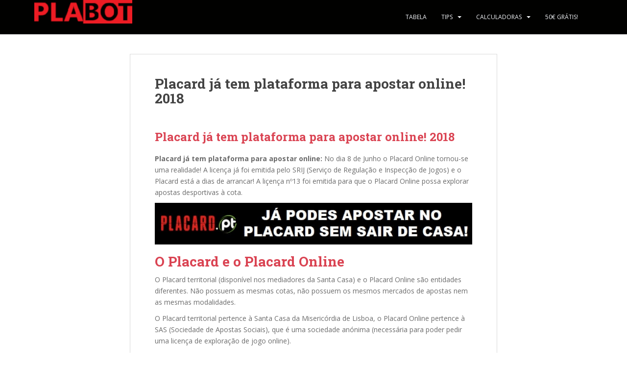

--- FILE ---
content_type: text/html; charset=UTF-8
request_url: https://plabot.pt/placard-tera-plataforma-para-apostar-online/
body_size: 10426
content:
<!doctype html>
<!--[if !IE]>
<html class="no-js non-ie" lang="pt-PT"> <![endif]-->
<!--[if IE 7 ]>
<html class="no-js ie7" lang="pt-PT"> <![endif]-->
<!--[if IE 8 ]>
<html class="no-js ie8" lang="pt-PT"> <![endif]-->
<!--[if IE 9 ]>
<html class="no-js ie9" lang="pt-PT"> <![endif]-->
<!--[if gt IE 9]><!-->
<html class="no-js" lang="pt-PT"> <!--<![endif]-->
<head>
<meta charset="UTF-8">
<meta name="viewport" content="width=device-width, initial-scale=1">
<meta name="theme-color" content="#010100">
<link rel="profile" href="https://gmpg.org/xfn/11">

<script type='text/javascript'>var _gaq = _gaq || [];_gaq.push(['_setAccount', 'UA-72531305-1']);_gaq.push(['_trackPageview']);(function() {
		var ga = document.createElement('script'); ga.type = 'text/javascript'; ga.async = true;
		ga.src = ('https:' == document.location.protocol ? 'https://ssl' : 'http://www') + '.google-analytics.com/ga.js';
		var s = document.getElementsByTagName('script')[0]; s.parentNode.insertBefore(ga, s);
	})();
</script><meta name='robots' content='index, follow, max-image-preview:large, max-snippet:-1, max-video-preview:-1' />

	<!-- This site is optimized with the Yoast SEO plugin v23.4 - https://yoast.com/wordpress/plugins/seo/ -->
	<title>Placard já tem plataforma para apostar online!</title>
	<meta name="description" content="Placard já tem plataforma para apostar online, a licença já foi emitida pelo SRIJ (Serviço de Regulação e Inspecção de Jogos)." />
	<link rel="canonical" href="https://plabot.pt/placard-tera-plataforma-para-apostar-online/" />
	<meta property="og:locale" content="pt_PT" />
	<meta property="og:type" content="article" />
	<meta property="og:title" content="Placard já tem plataforma para apostar online!" />
	<meta property="og:description" content="Placard já tem plataforma para apostar online, a licença já foi emitida pelo SRIJ (Serviço de Regulação e Inspecção de Jogos)." />
	<meta property="og:url" content="https://plabot.pt/placard-tera-plataforma-para-apostar-online/" />
	<meta property="og:site_name" content="Plabot" />
	<meta property="article:publisher" content="http://www.facebook.com/plabot" />
	<meta property="article:modified_time" content="2020-12-17T15:09:09+00:00" />
	<meta property="og:image" content="https://plabot.pt/wp-content/uploads/2020/12/gif-placard.gif" />
	<meta name="twitter:card" content="summary_large_image" />
	<meta name="twitter:label1" content="Tempo estimado de leitura" />
	<meta name="twitter:data1" content="2 minutos" />
	<script type="application/ld+json" class="yoast-schema-graph">{"@context":"https://schema.org","@graph":[{"@type":"WebPage","@id":"https://plabot.pt/placard-tera-plataforma-para-apostar-online/","url":"https://plabot.pt/placard-tera-plataforma-para-apostar-online/","name":"Placard já tem plataforma para apostar online!","isPartOf":{"@id":"https://plabot.pt/#website"},"primaryImageOfPage":{"@id":"https://plabot.pt/placard-tera-plataforma-para-apostar-online/#primaryimage"},"image":{"@id":"https://plabot.pt/placard-tera-plataforma-para-apostar-online/#primaryimage"},"thumbnailUrl":"https://plabot.pt/wp-content/uploads/2020/12/gif-placard.gif","datePublished":"2016-01-20T08:59:09+00:00","dateModified":"2020-12-17T15:09:09+00:00","description":"Placard já tem plataforma para apostar online, a licença já foi emitida pelo SRIJ (Serviço de Regulação e Inspecção de Jogos).","breadcrumb":{"@id":"https://plabot.pt/placard-tera-plataforma-para-apostar-online/#breadcrumb"},"inLanguage":"pt-PT","potentialAction":[{"@type":"ReadAction","target":["https://plabot.pt/placard-tera-plataforma-para-apostar-online/"]}]},{"@type":"ImageObject","inLanguage":"pt-PT","@id":"https://plabot.pt/placard-tera-plataforma-para-apostar-online/#primaryimage","url":"https://plabot.pt/wp-content/uploads/2020/12/gif-placard.gif","contentUrl":"https://plabot.pt/wp-content/uploads/2020/12/gif-placard.gif","width":699,"height":92},{"@type":"BreadcrumbList","@id":"https://plabot.pt/placard-tera-plataforma-para-apostar-online/#breadcrumb","itemListElement":[{"@type":"ListItem","position":1,"name":"Home","item":"https://plabot.pt/"},{"@type":"ListItem","position":2,"name":"Placard já tem plataforma para apostar online! 2018"}]},{"@type":"WebSite","@id":"https://plabot.pt/#website","url":"https://plabot.pt/","name":"Plabot","description":"Apostas desportivas Online","potentialAction":[{"@type":"SearchAction","target":{"@type":"EntryPoint","urlTemplate":"https://plabot.pt/?s={search_term_string}"},"query-input":{"@type":"PropertyValueSpecification","valueRequired":true,"valueName":"search_term_string"}}],"inLanguage":"pt-PT"}]}</script>
	<!-- / Yoast SEO plugin. -->


<link rel='dns-prefetch' href='//www.googletagmanager.com' />
<link rel='dns-prefetch' href='//fonts.googleapis.com' />
<link rel="alternate" type="application/rss+xml" title="Plabot &raquo; Feed" href="https://plabot.pt/feed/" />
<link rel="alternate" type="application/rss+xml" title="Plabot &raquo; Feed de comentários" href="https://plabot.pt/comments/feed/" />
<script type="text/javascript">
/* <![CDATA[ */
window._wpemojiSettings = {"baseUrl":"https:\/\/s.w.org\/images\/core\/emoji\/15.0.3\/72x72\/","ext":".png","svgUrl":"https:\/\/s.w.org\/images\/core\/emoji\/15.0.3\/svg\/","svgExt":".svg","source":{"concatemoji":"https:\/\/plabot.pt\/wp-includes\/js\/wp-emoji-release.min.js?ver=6.6.4"}};
/*! This file is auto-generated */
!function(i,n){var o,s,e;function c(e){try{var t={supportTests:e,timestamp:(new Date).valueOf()};sessionStorage.setItem(o,JSON.stringify(t))}catch(e){}}function p(e,t,n){e.clearRect(0,0,e.canvas.width,e.canvas.height),e.fillText(t,0,0);var t=new Uint32Array(e.getImageData(0,0,e.canvas.width,e.canvas.height).data),r=(e.clearRect(0,0,e.canvas.width,e.canvas.height),e.fillText(n,0,0),new Uint32Array(e.getImageData(0,0,e.canvas.width,e.canvas.height).data));return t.every(function(e,t){return e===r[t]})}function u(e,t,n){switch(t){case"flag":return n(e,"\ud83c\udff3\ufe0f\u200d\u26a7\ufe0f","\ud83c\udff3\ufe0f\u200b\u26a7\ufe0f")?!1:!n(e,"\ud83c\uddfa\ud83c\uddf3","\ud83c\uddfa\u200b\ud83c\uddf3")&&!n(e,"\ud83c\udff4\udb40\udc67\udb40\udc62\udb40\udc65\udb40\udc6e\udb40\udc67\udb40\udc7f","\ud83c\udff4\u200b\udb40\udc67\u200b\udb40\udc62\u200b\udb40\udc65\u200b\udb40\udc6e\u200b\udb40\udc67\u200b\udb40\udc7f");case"emoji":return!n(e,"\ud83d\udc26\u200d\u2b1b","\ud83d\udc26\u200b\u2b1b")}return!1}function f(e,t,n){var r="undefined"!=typeof WorkerGlobalScope&&self instanceof WorkerGlobalScope?new OffscreenCanvas(300,150):i.createElement("canvas"),a=r.getContext("2d",{willReadFrequently:!0}),o=(a.textBaseline="top",a.font="600 32px Arial",{});return e.forEach(function(e){o[e]=t(a,e,n)}),o}function t(e){var t=i.createElement("script");t.src=e,t.defer=!0,i.head.appendChild(t)}"undefined"!=typeof Promise&&(o="wpEmojiSettingsSupports",s=["flag","emoji"],n.supports={everything:!0,everythingExceptFlag:!0},e=new Promise(function(e){i.addEventListener("DOMContentLoaded",e,{once:!0})}),new Promise(function(t){var n=function(){try{var e=JSON.parse(sessionStorage.getItem(o));if("object"==typeof e&&"number"==typeof e.timestamp&&(new Date).valueOf()<e.timestamp+604800&&"object"==typeof e.supportTests)return e.supportTests}catch(e){}return null}();if(!n){if("undefined"!=typeof Worker&&"undefined"!=typeof OffscreenCanvas&&"undefined"!=typeof URL&&URL.createObjectURL&&"undefined"!=typeof Blob)try{var e="postMessage("+f.toString()+"("+[JSON.stringify(s),u.toString(),p.toString()].join(",")+"));",r=new Blob([e],{type:"text/javascript"}),a=new Worker(URL.createObjectURL(r),{name:"wpTestEmojiSupports"});return void(a.onmessage=function(e){c(n=e.data),a.terminate(),t(n)})}catch(e){}c(n=f(s,u,p))}t(n)}).then(function(e){for(var t in e)n.supports[t]=e[t],n.supports.everything=n.supports.everything&&n.supports[t],"flag"!==t&&(n.supports.everythingExceptFlag=n.supports.everythingExceptFlag&&n.supports[t]);n.supports.everythingExceptFlag=n.supports.everythingExceptFlag&&!n.supports.flag,n.DOMReady=!1,n.readyCallback=function(){n.DOMReady=!0}}).then(function(){return e}).then(function(){var e;n.supports.everything||(n.readyCallback(),(e=n.source||{}).concatemoji?t(e.concatemoji):e.wpemoji&&e.twemoji&&(t(e.twemoji),t(e.wpemoji)))}))}((window,document),window._wpemojiSettings);
/* ]]> */
</script>
<style id='wp-emoji-styles-inline-css' type='text/css'>

	img.wp-smiley, img.emoji {
		display: inline !important;
		border: none !important;
		box-shadow: none !important;
		height: 1em !important;
		width: 1em !important;
		margin: 0 0.07em !important;
		vertical-align: -0.1em !important;
		background: none !important;
		padding: 0 !important;
	}
</style>
<link rel='stylesheet' id='wp-block-library-css' href='https://plabot.pt/wp-includes/css/dist/block-library/style.min.css?ver=6.6.4' type='text/css' media='all' />
<style id='classic-theme-styles-inline-css' type='text/css'>
/*! This file is auto-generated */
.wp-block-button__link{color:#fff;background-color:#32373c;border-radius:9999px;box-shadow:none;text-decoration:none;padding:calc(.667em + 2px) calc(1.333em + 2px);font-size:1.125em}.wp-block-file__button{background:#32373c;color:#fff;text-decoration:none}
</style>
<style id='global-styles-inline-css' type='text/css'>
:root{--wp--preset--aspect-ratio--square: 1;--wp--preset--aspect-ratio--4-3: 4/3;--wp--preset--aspect-ratio--3-4: 3/4;--wp--preset--aspect-ratio--3-2: 3/2;--wp--preset--aspect-ratio--2-3: 2/3;--wp--preset--aspect-ratio--16-9: 16/9;--wp--preset--aspect-ratio--9-16: 9/16;--wp--preset--color--black: #000000;--wp--preset--color--cyan-bluish-gray: #abb8c3;--wp--preset--color--white: #ffffff;--wp--preset--color--pale-pink: #f78da7;--wp--preset--color--vivid-red: #cf2e2e;--wp--preset--color--luminous-vivid-orange: #ff6900;--wp--preset--color--luminous-vivid-amber: #fcb900;--wp--preset--color--light-green-cyan: #7bdcb5;--wp--preset--color--vivid-green-cyan: #00d084;--wp--preset--color--pale-cyan-blue: #8ed1fc;--wp--preset--color--vivid-cyan-blue: #0693e3;--wp--preset--color--vivid-purple: #9b51e0;--wp--preset--gradient--vivid-cyan-blue-to-vivid-purple: linear-gradient(135deg,rgba(6,147,227,1) 0%,rgb(155,81,224) 100%);--wp--preset--gradient--light-green-cyan-to-vivid-green-cyan: linear-gradient(135deg,rgb(122,220,180) 0%,rgb(0,208,130) 100%);--wp--preset--gradient--luminous-vivid-amber-to-luminous-vivid-orange: linear-gradient(135deg,rgba(252,185,0,1) 0%,rgba(255,105,0,1) 100%);--wp--preset--gradient--luminous-vivid-orange-to-vivid-red: linear-gradient(135deg,rgba(255,105,0,1) 0%,rgb(207,46,46) 100%);--wp--preset--gradient--very-light-gray-to-cyan-bluish-gray: linear-gradient(135deg,rgb(238,238,238) 0%,rgb(169,184,195) 100%);--wp--preset--gradient--cool-to-warm-spectrum: linear-gradient(135deg,rgb(74,234,220) 0%,rgb(151,120,209) 20%,rgb(207,42,186) 40%,rgb(238,44,130) 60%,rgb(251,105,98) 80%,rgb(254,248,76) 100%);--wp--preset--gradient--blush-light-purple: linear-gradient(135deg,rgb(255,206,236) 0%,rgb(152,150,240) 100%);--wp--preset--gradient--blush-bordeaux: linear-gradient(135deg,rgb(254,205,165) 0%,rgb(254,45,45) 50%,rgb(107,0,62) 100%);--wp--preset--gradient--luminous-dusk: linear-gradient(135deg,rgb(255,203,112) 0%,rgb(199,81,192) 50%,rgb(65,88,208) 100%);--wp--preset--gradient--pale-ocean: linear-gradient(135deg,rgb(255,245,203) 0%,rgb(182,227,212) 50%,rgb(51,167,181) 100%);--wp--preset--gradient--electric-grass: linear-gradient(135deg,rgb(202,248,128) 0%,rgb(113,206,126) 100%);--wp--preset--gradient--midnight: linear-gradient(135deg,rgb(2,3,129) 0%,rgb(40,116,252) 100%);--wp--preset--font-size--small: 13px;--wp--preset--font-size--medium: 20px;--wp--preset--font-size--large: 36px;--wp--preset--font-size--x-large: 42px;--wp--preset--spacing--20: 0.44rem;--wp--preset--spacing--30: 0.67rem;--wp--preset--spacing--40: 1rem;--wp--preset--spacing--50: 1.5rem;--wp--preset--spacing--60: 2.25rem;--wp--preset--spacing--70: 3.38rem;--wp--preset--spacing--80: 5.06rem;--wp--preset--shadow--natural: 6px 6px 9px rgba(0, 0, 0, 0.2);--wp--preset--shadow--deep: 12px 12px 50px rgba(0, 0, 0, 0.4);--wp--preset--shadow--sharp: 6px 6px 0px rgba(0, 0, 0, 0.2);--wp--preset--shadow--outlined: 6px 6px 0px -3px rgba(255, 255, 255, 1), 6px 6px rgba(0, 0, 0, 1);--wp--preset--shadow--crisp: 6px 6px 0px rgba(0, 0, 0, 1);}:where(.is-layout-flex){gap: 0.5em;}:where(.is-layout-grid){gap: 0.5em;}body .is-layout-flex{display: flex;}.is-layout-flex{flex-wrap: wrap;align-items: center;}.is-layout-flex > :is(*, div){margin: 0;}body .is-layout-grid{display: grid;}.is-layout-grid > :is(*, div){margin: 0;}:where(.wp-block-columns.is-layout-flex){gap: 2em;}:where(.wp-block-columns.is-layout-grid){gap: 2em;}:where(.wp-block-post-template.is-layout-flex){gap: 1.25em;}:where(.wp-block-post-template.is-layout-grid){gap: 1.25em;}.has-black-color{color: var(--wp--preset--color--black) !important;}.has-cyan-bluish-gray-color{color: var(--wp--preset--color--cyan-bluish-gray) !important;}.has-white-color{color: var(--wp--preset--color--white) !important;}.has-pale-pink-color{color: var(--wp--preset--color--pale-pink) !important;}.has-vivid-red-color{color: var(--wp--preset--color--vivid-red) !important;}.has-luminous-vivid-orange-color{color: var(--wp--preset--color--luminous-vivid-orange) !important;}.has-luminous-vivid-amber-color{color: var(--wp--preset--color--luminous-vivid-amber) !important;}.has-light-green-cyan-color{color: var(--wp--preset--color--light-green-cyan) !important;}.has-vivid-green-cyan-color{color: var(--wp--preset--color--vivid-green-cyan) !important;}.has-pale-cyan-blue-color{color: var(--wp--preset--color--pale-cyan-blue) !important;}.has-vivid-cyan-blue-color{color: var(--wp--preset--color--vivid-cyan-blue) !important;}.has-vivid-purple-color{color: var(--wp--preset--color--vivid-purple) !important;}.has-black-background-color{background-color: var(--wp--preset--color--black) !important;}.has-cyan-bluish-gray-background-color{background-color: var(--wp--preset--color--cyan-bluish-gray) !important;}.has-white-background-color{background-color: var(--wp--preset--color--white) !important;}.has-pale-pink-background-color{background-color: var(--wp--preset--color--pale-pink) !important;}.has-vivid-red-background-color{background-color: var(--wp--preset--color--vivid-red) !important;}.has-luminous-vivid-orange-background-color{background-color: var(--wp--preset--color--luminous-vivid-orange) !important;}.has-luminous-vivid-amber-background-color{background-color: var(--wp--preset--color--luminous-vivid-amber) !important;}.has-light-green-cyan-background-color{background-color: var(--wp--preset--color--light-green-cyan) !important;}.has-vivid-green-cyan-background-color{background-color: var(--wp--preset--color--vivid-green-cyan) !important;}.has-pale-cyan-blue-background-color{background-color: var(--wp--preset--color--pale-cyan-blue) !important;}.has-vivid-cyan-blue-background-color{background-color: var(--wp--preset--color--vivid-cyan-blue) !important;}.has-vivid-purple-background-color{background-color: var(--wp--preset--color--vivid-purple) !important;}.has-black-border-color{border-color: var(--wp--preset--color--black) !important;}.has-cyan-bluish-gray-border-color{border-color: var(--wp--preset--color--cyan-bluish-gray) !important;}.has-white-border-color{border-color: var(--wp--preset--color--white) !important;}.has-pale-pink-border-color{border-color: var(--wp--preset--color--pale-pink) !important;}.has-vivid-red-border-color{border-color: var(--wp--preset--color--vivid-red) !important;}.has-luminous-vivid-orange-border-color{border-color: var(--wp--preset--color--luminous-vivid-orange) !important;}.has-luminous-vivid-amber-border-color{border-color: var(--wp--preset--color--luminous-vivid-amber) !important;}.has-light-green-cyan-border-color{border-color: var(--wp--preset--color--light-green-cyan) !important;}.has-vivid-green-cyan-border-color{border-color: var(--wp--preset--color--vivid-green-cyan) !important;}.has-pale-cyan-blue-border-color{border-color: var(--wp--preset--color--pale-cyan-blue) !important;}.has-vivid-cyan-blue-border-color{border-color: var(--wp--preset--color--vivid-cyan-blue) !important;}.has-vivid-purple-border-color{border-color: var(--wp--preset--color--vivid-purple) !important;}.has-vivid-cyan-blue-to-vivid-purple-gradient-background{background: var(--wp--preset--gradient--vivid-cyan-blue-to-vivid-purple) !important;}.has-light-green-cyan-to-vivid-green-cyan-gradient-background{background: var(--wp--preset--gradient--light-green-cyan-to-vivid-green-cyan) !important;}.has-luminous-vivid-amber-to-luminous-vivid-orange-gradient-background{background: var(--wp--preset--gradient--luminous-vivid-amber-to-luminous-vivid-orange) !important;}.has-luminous-vivid-orange-to-vivid-red-gradient-background{background: var(--wp--preset--gradient--luminous-vivid-orange-to-vivid-red) !important;}.has-very-light-gray-to-cyan-bluish-gray-gradient-background{background: var(--wp--preset--gradient--very-light-gray-to-cyan-bluish-gray) !important;}.has-cool-to-warm-spectrum-gradient-background{background: var(--wp--preset--gradient--cool-to-warm-spectrum) !important;}.has-blush-light-purple-gradient-background{background: var(--wp--preset--gradient--blush-light-purple) !important;}.has-blush-bordeaux-gradient-background{background: var(--wp--preset--gradient--blush-bordeaux) !important;}.has-luminous-dusk-gradient-background{background: var(--wp--preset--gradient--luminous-dusk) !important;}.has-pale-ocean-gradient-background{background: var(--wp--preset--gradient--pale-ocean) !important;}.has-electric-grass-gradient-background{background: var(--wp--preset--gradient--electric-grass) !important;}.has-midnight-gradient-background{background: var(--wp--preset--gradient--midnight) !important;}.has-small-font-size{font-size: var(--wp--preset--font-size--small) !important;}.has-medium-font-size{font-size: var(--wp--preset--font-size--medium) !important;}.has-large-font-size{font-size: var(--wp--preset--font-size--large) !important;}.has-x-large-font-size{font-size: var(--wp--preset--font-size--x-large) !important;}
:where(.wp-block-post-template.is-layout-flex){gap: 1.25em;}:where(.wp-block-post-template.is-layout-grid){gap: 1.25em;}
:where(.wp-block-columns.is-layout-flex){gap: 2em;}:where(.wp-block-columns.is-layout-grid){gap: 2em;}
:root :where(.wp-block-pullquote){font-size: 1.5em;line-height: 1.6;}
</style>
<link rel='stylesheet' id='geotarget-css' href='https://plabot.pt/wp-content/plugins/geotargeting/public/css/geotarget-public.css?ver=1.3.6.1' type='text/css' media='all' />
<link rel='stylesheet' id='sparkling-bootstrap-css' href='https://plabot.pt/wp-content/themes/sparkling/assets/css/bootstrap.min.css?ver=6.6.4' type='text/css' media='all' />
<link rel='stylesheet' id='sparkling-icons-css' href='https://plabot.pt/wp-content/themes/sparkling/assets/css/fontawesome-all.min.css?ver=5.1.1.' type='text/css' media='all' />
<link rel='stylesheet' id='sparkling-fonts-css' href='//fonts.googleapis.com/css?family=Open+Sans%3A400italic%2C400%2C600%2C700%7CRoboto+Slab%3A400%2C300%2C700&#038;ver=6.6.4' type='text/css' media='all' />
<link rel='stylesheet' id='sparkling-style-css' href='https://plabot.pt/wp-content/themes/sparkling/style.css?ver=2.4.2' type='text/css' media='all' />
<link rel='stylesheet' id='tablepress-default-css' href='https://plabot.pt/wp-content/plugins/tablepress/css/build/default.css?ver=2.4.2' type='text/css' media='all' />
<script type="text/javascript" src="https://plabot.pt/wp-includes/js/jquery/jquery.min.js?ver=3.7.1" id="jquery-core-js"></script>
<script type="text/javascript" src="https://plabot.pt/wp-includes/js/jquery/jquery-migrate.min.js?ver=3.4.1" id="jquery-migrate-js"></script>
<script type="text/javascript" src="https://plabot.pt/wp-content/plugins/geotargeting/public/js/geotarget-public.js?ver=1.3.6.1" id="geotarget-js"></script>
<script type="text/javascript" src="https://plabot.pt/wp-content/plugins/geotargeting/public/js/ddslick.js?ver=1.3.6.1" id="geot-slick-js"></script>
<script type="text/javascript" src="https://plabot.pt/wp-content/themes/sparkling/assets/js/vendor/bootstrap.min.js?ver=6.6.4" id="sparkling-bootstrapjs-js"></script>
<script type="text/javascript" src="https://plabot.pt/wp-content/themes/sparkling/assets/js/functions.js?ver=20180503" id="sparkling-functions-js"></script>

<!-- Google tag (gtag.js) snippet added by Site Kit -->

<!-- Google Analytics snippet added by Site Kit -->
<script type="text/javascript" src="https://www.googletagmanager.com/gtag/js?id=G-QBGBQM431T" id="google_gtagjs-js" async></script>
<script type="text/javascript" id="google_gtagjs-js-after">
/* <![CDATA[ */
window.dataLayer = window.dataLayer || [];function gtag(){dataLayer.push(arguments);}
gtag("set","linker",{"domains":["plabot.pt"]});
gtag("js", new Date());
gtag("set", "developer_id.dZTNiMT", true);
gtag("config", "G-QBGBQM431T");
/* ]]> */
</script>

<!-- End Google tag (gtag.js) snippet added by Site Kit -->
<link rel="https://api.w.org/" href="https://plabot.pt/wp-json/" /><link rel="alternate" title="JSON" type="application/json" href="https://plabot.pt/wp-json/wp/v2/pages/287" /><link rel="EditURI" type="application/rsd+xml" title="RSD" href="https://plabot.pt/xmlrpc.php?rsd" />
<meta name="generator" content="WordPress 6.6.4" />
<link rel='shortlink' href='https://plabot.pt/?p=287' />
<link rel="alternate" title="oEmbed (JSON)" type="application/json+oembed" href="https://plabot.pt/wp-json/oembed/1.0/embed?url=https%3A%2F%2Fplabot.pt%2Fplacard-tera-plataforma-para-apostar-online%2F" />
<link rel="alternate" title="oEmbed (XML)" type="text/xml+oembed" href="https://plabot.pt/wp-json/oembed/1.0/embed?url=https%3A%2F%2Fplabot.pt%2Fplacard-tera-plataforma-para-apostar-online%2F&#038;format=xml" />
<meta name="generator" content="Site Kit by Google 1.135.0" /><!-- / HREFLANG Tags by DCGWS -->
<!-- / HREFLANG Tags by DCGWS -->
<style type="text/css">.btn-default:hover, .btn-default:focus,.label-default[href]:hover, .label-default[href]:focus, .tagcloud a:hover, .tagcloud a:focus, button, .main-content [class*="navigation"] a:hover, .main-content [class*="navigation"] a:focus, #infinite-handle span:hover, #infinite-handle span:focus-within, .btn.btn-default.read-more:hover, .btn.btn-default.read-more:focus, .btn-default:hover, .btn-default:focus, .scroll-to-top:hover, .scroll-to-top:focus, .btn-default:active, .btn-default.active, .site-main [class*="navigation"] a:hover, .site-main [class*="navigation"] a:focus, .more-link:hover, .more-link:focus, #image-navigation .nav-previous a:hover, #image-navigation .nav-previous a:focus, #image-navigation .nav-next a:hover, #image-navigation .nav-next a:focus, .cfa-button:hover, .cfa-button:focus, .woocommerce a.button:hover, .woocommerce a.button:focus, .woocommerce button.button:hover, .woocommerce button.button:focus, .woocommerce input.button:hover, .woocommerce input.button:focus, .woocommerce #respond input#submit.alt:hover, .woocommerce #respond input#submit.alt:focus, .woocommerce a.button:hover, .woocommerce a.button:focus, .woocommerce button.button:hover, .woocommerce button.button:focus, .woocommerce input.button:hover, .woocommerce input.button:focus, .woocommerce a.button.alt:hover, .woocommerce a.button.alt:focus, .woocommerce button.button.alt:hover, .woocommerce button.button.alt:focus, .woocommerce input.button.alt:hover, .woocommerce input.button.alt:focus, a:hover .flex-caption h2 { background-color: #363636; border-color: #363636; }.pagination>li>a:focus, .pagination>li>a:hover, .pagination>li>span:focus-within, .pagination>li>span:hover {color: #363636;}.navbar.navbar-default, .navbar-default .navbar-nav .open .dropdown-menu > li > a {background-color: #010100;}.dropdown-menu {background-color: #010100;}.navbar-default .navbar-nav .open .dropdown-menu > li > a, .dropdown-menu > li > a, .dropdown-menu > li > .caret { color: #ffffff;}.navbar-default .navbar-nav .dropdown-menu > li:hover, .navbar-default .navbar-nav .dropdown-menu > li:focus-within, .dropdown-menu > .active {background-color: #010100;}@media (max-width: 767px) {.navbar-default .navbar-nav .dropdown-menu > li:hover, .navbar-default .navbar-nav .dropdown-menu > li:focus, .dropdown-menu > .active {background: transparent;} }#colophon {background-color: #010100;}#footer-area {background-color: #010100;}</style><link rel="canonical" href="https://plabot.pt/placard-tera-plataforma-para-apostar-online/" />

		<style type="text/css">
				.navbar > .container .navbar-brand {
			color: #242525;
		}
		</style>
	<style type="text/css" id="custom-background-css">
body.custom-background { background-color: #ffffff; }
</style>
	<link rel="icon" href="https://plabot.pt/wp-content/uploads/2016/01/cropped-cropped-favicon-1-32x32-32x32.jpg" sizes="32x32" />
<link rel="icon" href="https://plabot.pt/wp-content/uploads/2016/01/cropped-cropped-favicon-1-32x32-192x192.jpg" sizes="192x192" />
<link rel="apple-touch-icon" href="https://plabot.pt/wp-content/uploads/2016/01/cropped-cropped-favicon-1-32x32-180x180.jpg" />
<meta name="msapplication-TileImage" content="https://plabot.pt/wp-content/uploads/2016/01/cropped-cropped-favicon-1-32x32-270x270.jpg" />

</head>

<body data-rsssl=1 class="page-template-default page page-id-287 custom-background">
	<a class="sr-only sr-only-focusable" href="#content">Skip to main content</a>
<div id="page" class="hfeed site">

	<header id="masthead" class="site-header" role="banner">
		<nav class="navbar navbar-default
		" role="navigation">
			<div class="container">
				<div class="row">
					<div class="site-navigation-inner col-sm-12">
						<div class="navbar-header">


														<div id="logo">
																																<a href="https://plabot.pt/"><img src="https://plabot.pt/wp-content/uploads/2024/09/cropped-JPEG333.png"  height="48" width="200" alt="Plabot"/></a>
																																</div><!-- end of #logo -->

							<button type="button" class="btn navbar-toggle" data-toggle="collapse" data-target=".navbar-ex1-collapse">
								<span class="sr-only">Toggle navigation</span>
								<span class="icon-bar"></span>
								<span class="icon-bar"></span>
								<span class="icon-bar"></span>
							</button>
						</div>



						<div class="collapse navbar-collapse navbar-ex1-collapse"><ul id="menu-header-menu" class="nav navbar-nav"><li id="menu-item-326" class="menu-item menu-item-type-post_type menu-item-object-page menu-item-home menu-item-326"><a href="https://plabot.pt/">Tabela</a></li>
<li id="menu-item-148" class="menu-item menu-item-type-post_type menu-item-object-page menu-item-has-children menu-item-148 dropdown"><a href="https://plabot.pt/tips/">Tips</a><span class="caret sparkling-dropdown"></span>
<ul role="menu" class=" dropdown-menu">
	<li id="menu-item-4087" class="menu-item menu-item-type-post_type menu-item-object-page menu-item-4087"><a href="https://plabot.pt/futebol/">Futebol</a></li>
	<li id="menu-item-3562" class="menu-item menu-item-type-post_type menu-item-object-page menu-item-3562"><a href="https://plabot.pt/basquetebol-tips-prognosticos-gratis/">Basquetebol</a></li>
	<li id="menu-item-3565" class="menu-item menu-item-type-post_type menu-item-object-page menu-item-3565"><a href="https://plabot.pt/hoquei-no-gelo-tips-prognosticos/">Hoquei</a></li>
	<li id="menu-item-3561" class="menu-item menu-item-type-post_type menu-item-object-page menu-item-3561"><a href="https://plabot.pt/tenis-tips-prognosticos-gratis/">Ténis</a></li>
	<li id="menu-item-3563" class="menu-item menu-item-type-post_type menu-item-object-page menu-item-3563"><a href="https://plabot.pt/voleibol-tips-prognosticos-gratis/">Voleibol</a></li>
	<li id="menu-item-3564" class="menu-item menu-item-type-post_type menu-item-object-page menu-item-3564"><a href="https://plabot.pt/andebol-tips-prognosticos-gratis/">Andebol</a></li>
</ul>
</li>
<li id="menu-item-971" class="menu-item menu-item-type-post_type menu-item-object-page menu-item-has-children menu-item-971 dropdown"><a href="https://plabot.pt/calculadoras/">Calculadoras</a><span class="caret sparkling-dropdown"></span>
<ul role="menu" class=" dropdown-menu">
	<li id="menu-item-3555" class="menu-item menu-item-type-post_type menu-item-object-page menu-item-3555"><a href="https://plabot.pt/2-de-3-mobile/">Calculadora de múltiplas</a></li>
	<li id="menu-item-3556" class="menu-item menu-item-type-post_type menu-item-object-page menu-item-3556"><a href="https://plabot.pt/calculadora-de-desdobramentos-placard/">Calculadora de Desdobramentos</a></li>
	<li id="menu-item-1231" class="has-flyout menu-item menu-item-type-post_type menu-item-object-page menu-item-1231"><a href="https://plabot.pt/calculadora-golos-mobile/">Calculadora +/- Golos e Resultado</a></li>
	<li id="menu-item-3557" class="menu-item menu-item-type-post_type menu-item-object-page menu-item-3557"><a href="https://plabot.pt/calculadora-dupla-chance-vitoria-empate-placard/">Calculadora Dupla Chance</a></li>
	<li id="menu-item-3558" class="menu-item menu-item-type-post_type menu-item-object-page menu-item-3558"><a href="https://plabot.pt/empate-anula-aposta-no-placard/">Calculadora Empate anula</a></li>
</ul>
</li>
<li id="menu-item-192" class="menu-item menu-item-type-post_type menu-item-object-page menu-item-192"><a href="https://plabot.pt/casas-de-apostas-online/">50€ Grátis!</a></li>
</ul></div>


					</div>
				</div>
			</div>
		</nav><!-- .site-navigation -->
	</header><!-- #masthead -->

	<div id="content" class="site-content">

		<div class="top-section">
								</div>

		<div class="container main-content-area">
						<div class="row no-sidebar">
				<div class="main-content-inner col-sm-12 col-md-8">

	<div id="primary" class="content-area">

		<main id="main" class="site-main" role="main">

			
				

<div class="post-inner-content">
<article id="post-287" class="post-287 page type-page status-publish hentry">
	<header class="entry-header page-header">
		<h1 class="entry-title">Placard já tem plataforma para apostar online! 2018</h1>
	</header><!-- .entry-header -->

	<div class="entry-content">
		<h2>Placard já tem plataforma para apostar online! 2018</h2>
<h2></h2>
<p><strong>Placard já tem plataforma para apostar online: </strong>No dia 8 de Junho o Placard Online tornou-se uma realidade! A licença já foi emitida pelo SRIJ (Serviço de Regulação e Inspecção de Jogos) e o Placard está a dias de arrancar! A liçença nº13 foi emitida para que o Placard Online possa explorar apostas desportivas à cota.</p>
<p><a href="https://plabot.pt/apostar-placard/"><img fetchpriority="high" decoding="async" class="aligncenter size-full wp-image-4962" src="https://plabot.pt/wp-content/uploads/2020/12/gif-placard.gif" alt="" width="699" height="92" /></a></p>
<h1>O Placard e o Placard Online</h1>
<p>O Placard territorial (disponível nos mediadores da Santa Casa) e o Placard Online são entidades diferentes. Não possuem as mesmas cotas, não possuem os mesmos mercados de apostas nem as mesmas modalidades.</p>
<p>O Placard territorial pertence à Santa Casa da Misericórdia de Lisboa, o Placard Online pertence à SAS (Sociedade de Apostas Sociais), que é uma sociedade anónima (necessária para poder pedir uma licença de exploração de jogo online).</p>
<p>O apostador terá que fazer um registo no Placard Online, não pode utilizar o talão com o NIF necessário para registar apostas no Placard territorial.</p>
<p>Os dados necessários para realização do registo no Placard Online são:</p>
<ul>
<li>Primeiro Nome;</li>
<li>Apelidos;</li>
<li>Data de Nascimento;</li>
<li>Ocupação;</li>
<li>Nacionalidade;</li>
<li>NIF;</li>
<li>Número de Documento de Identificação;</li>
<li>Email;</li>
<li>Nº de Telemóvel;</li>
<li>País de residência;</li>
<li>Cidade;</li>
<li>Morada;</li>
<li>Código de Postal;</li>
<li>IBAN;</li>
</ul>
<h2>Cronologia dos acontecimentos até à emissão da licença</h2>
<p>&nbsp;</p>
<p><strong>11 de Maio:</strong> A Santa Casa espera que o Placard Online venha a ser uma realidade até ao final do mês. Está tudo preparado, apenas falta a emissão da licença para apostas desportivas devidamente emitida pelo SRIJ (Serviço de Regulação e Inspeção de Jogos).</p>
<p><strong>Abril 2018:</strong>  A SAS (Sociedade de Apostas Sociais) confirmou uma parceria com a <a href="https://www.playtech.com/" target="_blank" rel="noopener">PlayTech</a> para o desenvolvimento do site e da plataforma para fazer apostas desportivas online.</p>
<p>A PlayTech é um dos gigantes mundiais do jogo online, e irá oferecer aos apostadores a oportunidade de realizar as suas apostas desde os smartphones, tablets (com apps para iOS e Android)  ou no computador.  Será também esta empresa que fará a gestão dos jogadores e de toda a base de dados da plataforma.</p>
<p>A Sociedade de Apostas Sociais (composta maioritariamente pela Santa Casa da Misericórdia) espera agora, pela atribuição da licença para começar a operar no mercado Português.</p>
<p><a href="https://plabot.pt/aposta-legal-bet/" target="_blank" rel="noopener"><img decoding="async" class="aligncenter size-full wp-image-4046" src="https://plabot.pt/wp-content/uploads/2016/01/newbetpt.gif" alt="betpt bonus" width="699" height="92" /></a></p>
<p>Mais informações clica no seguinte link: <a href="https://plabot.pt/casas-apostas-legalizadas-portugal/">Casas de Apostas Legalizadas</a></p>
<p><strong>Fevereiro de 2016:</strong></p>
<p>O primeiro passo está dado, a Santa Casa reservou o domínio &#8220;www.placard.pt&#8221; e poderá já estar a preparar o lançamento da plataforma <em>online.</em></p>
<p><img decoding="async" class="alignnone wp-image-291 size-full" src="https://plabot.pt/wp-content/uploads/2016/01/noticia1-2.png" alt="Placard já tem plataforma para apostar online" width="635" height="382" srcset="https://plabot.pt/wp-content/uploads/2016/01/noticia1-2.png 635w, https://plabot.pt/wp-content/uploads/2016/01/noticia1-2-300x180.png 300w" sizes="(max-width: 635px) 100vw, 635px" /></p>
<blockquote>
<p style="text-align: center;">Placard já tem plataforma para apostar online</p>
</blockquote>
<p>&nbsp;</p>
<p><strong>Outros recursos que te podem interessar:</strong></p>
<p><strong>1- <a href="https://plabot.pt/2-de-3/" target="_blank" rel="noopener">Calculadora de Multiplas/Combinadas do Placard </a>   &#8212;    <a href="https://plabot.pt/2-de-3-mobile/" target="_blank" rel="noopener">[Versão para Telemovel ]</a></strong></p>
<p><strong>2- <a href="https://plabot.pt/calculadora-de-desdobramentos-placard/">Calculadora de Desdobramentos Placard</a></strong></p>
<p><strong>3- <a href="https://plabot.pt/tabela/" target="_blank" rel="noopener">Tabela de Prognósticos de Futebol</a></strong></p>
<p><strong>4- <a href="https://plabot.pt/2016/01/22/500-apostas-em-5-metodos-diferentes-o-resultado-foi-este/" target="_blank" rel="noopener">As Melhores estratégias para ganhares dinheiro com as apostas!</a></strong></p>
<h2>Placard já tem plataforma para apostar online</h2>

		</div><!-- .entry-content -->

	</article><!-- #post-## -->
</div>

				
			
		</main><!-- #main -->
	</div><!-- #primary -->

</div><!-- close .main-content-inner -->
<div id="secondary" class="widget-area col-sm-12 col-md-4" role="complementary">
	<div class="well">
				
			<aside id="search" class="widget widget_search">
				
<form role="search" method="get" class="form-search" action="https://plabot.pt/">
  <div class="input-group">
	  <label class="screen-reader-text" for="s">Procurar por:</label>
	<input type="text" class="form-control search-query" placeholder="Pesquisar..." value="" name="s" title="Procurar por:" />
	<span class="input-group-btn">
	  <button type="submit" class="btn btn-default" name="submit" id="searchsubmit" value="Procurar"><span class="glyphicon glyphicon-search"></span></button>
	</span>
  </div>
</form>
			</aside>

			<aside id="archives" class="widget">
				<h3 class="widget-title">Arquivo</h3>
				<ul>
						<li><a href='https://plabot.pt/2024/09/'>Setembro 2024</a></li>
	<li><a href='https://plabot.pt/2023/03/'>Março 2023</a></li>
	<li><a href='https://plabot.pt/2021/02/'>Fevereiro 2021</a></li>
	<li><a href='https://plabot.pt/2021/01/'>Janeiro 2021</a></li>
	<li><a href='https://plabot.pt/2020/12/'>Dezembro 2020</a></li>
	<li><a href='https://plabot.pt/2020/11/'>Novembro 2020</a></li>
	<li><a href='https://plabot.pt/2020/10/'>Outubro 2020</a></li>
	<li><a href='https://plabot.pt/2020/09/'>Setembro 2020</a></li>
	<li><a href='https://plabot.pt/2020/08/'>Agosto 2020</a></li>
	<li><a href='https://plabot.pt/2020/06/'>Junho 2020</a></li>
	<li><a href='https://plabot.pt/2020/05/'>Maio 2020</a></li>
	<li><a href='https://plabot.pt/2020/03/'>Março 2020</a></li>
	<li><a href='https://plabot.pt/2019/12/'>Dezembro 2019</a></li>
	<li><a href='https://plabot.pt/2019/11/'>Novembro 2019</a></li>
	<li><a href='https://plabot.pt/2019/08/'>Agosto 2019</a></li>
	<li><a href='https://plabot.pt/2019/06/'>Junho 2019</a></li>
	<li><a href='https://plabot.pt/2019/05/'>Maio 2019</a></li>
	<li><a href='https://plabot.pt/2019/04/'>Abril 2019</a></li>
	<li><a href='https://plabot.pt/2019/03/'>Março 2019</a></li>
	<li><a href='https://plabot.pt/2019/02/'>Fevereiro 2019</a></li>
	<li><a href='https://plabot.pt/2019/01/'>Janeiro 2019</a></li>
	<li><a href='https://plabot.pt/2018/06/'>Junho 2018</a></li>
	<li><a href='https://plabot.pt/2018/05/'>Maio 2018</a></li>
	<li><a href='https://plabot.pt/2018/03/'>Março 2018</a></li>
	<li><a href='https://plabot.pt/2018/01/'>Janeiro 2018</a></li>
	<li><a href='https://plabot.pt/2017/10/'>Outubro 2017</a></li>
	<li><a href='https://plabot.pt/2017/09/'>Setembro 2017</a></li>
	<li><a href='https://plabot.pt/2017/08/'>Agosto 2017</a></li>
	<li><a href='https://plabot.pt/2017/06/'>Junho 2017</a></li>
	<li><a href='https://plabot.pt/2017/05/'>Maio 2017</a></li>
	<li><a href='https://plabot.pt/2017/04/'>Abril 2017</a></li>
	<li><a href='https://plabot.pt/2017/03/'>Março 2017</a></li>
	<li><a href='https://plabot.pt/2017/02/'>Fevereiro 2017</a></li>
	<li><a href='https://plabot.pt/2017/01/'>Janeiro 2017</a></li>
	<li><a href='https://plabot.pt/2016/11/'>Novembro 2016</a></li>
	<li><a href='https://plabot.pt/2016/10/'>Outubro 2016</a></li>
	<li><a href='https://plabot.pt/2016/09/'>Setembro 2016</a></li>
	<li><a href='https://plabot.pt/2016/08/'>Agosto 2016</a></li>
	<li><a href='https://plabot.pt/2016/07/'>Julho 2016</a></li>
	<li><a href='https://plabot.pt/2016/06/'>Junho 2016</a></li>
	<li><a href='https://plabot.pt/2016/05/'>Maio 2016</a></li>
	<li><a href='https://plabot.pt/2016/04/'>Abril 2016</a></li>
	<li><a href='https://plabot.pt/2016/03/'>Março 2016</a></li>
	<li><a href='https://plabot.pt/2016/02/'>Fevereiro 2016</a></li>
	<li><a href='https://plabot.pt/2016/01/'>Janeiro 2016</a></li>
				</ul>
			</aside>

			<aside id="meta" class="widget">
				<h3 class="widget-title">Meta</h3>
				<ul>
										<li><a rel="nofollow" href="https://plabot.pt/wp-login.php">Iniciar sessão</a></li>
									</ul>
			</aside>

			</div>
</div><!-- #secondary -->
		</div><!-- close .row -->
	</div><!-- close .container -->
</div><!-- close .site-content -->

	<div id="footer-area">
		<div class="container footer-inner">
			<div class="row">
				
	
	<div class="footer-widget-area">
				<div class="col-sm-4 footer-widget" role="complementary">
			<div id="block-14" class="widget widget_block"></pre><img loading="lazy" decoding="async" class="alignnone wp-image-76" src="https://plabot.pt/wp-content/uploads/2022/09/18plus_bw.png" alt="" width="34" height="33" /> <a href="https://certify.gpwa.org/verify/plabot.pt/" onclick="return GPWAVerificationPopup(this)" id="GPWASeal"><img decoding="async" src="https://certify.gpwa.org/seal/plabot.pt/"  onError="this.width=0; this.height=0;"  border="0" /></a> <a href="https://transparencyreport.google.com/safe-browsing/search?url=https:%2F%2Fapostadodia.com%2F&amp;hl=pt_PT"><img loading="lazy" decoding="async" class="alignnone size-full wp-image-77" src="https://plabot.pt/wp-content/uploads/2022/09/jogo-responsavel.jpg" alt="" width="97" height="25" /></a></div>		</div><!-- .widget-area .first -->
		
		
			</div>
			</div>
		</div>

		<footer id="colophon" class="site-footer" role="contentinfo">
			<div class="site-info container">
				<div class="row">
										<nav role="navigation" class="col-md-6">
											</nav>
					<div class="copyright col-md-6">
						PLABOT © 2026						Tema por <a href="http://colorlib.com/" target="_blank" rel="nofollow noopener">Colorlib</a> criado com <a href="http://wordpress.org/" target="_blank">WordPress</a>					</div>
				</div>
			</div><!-- .site-info -->
			<div class="scroll-to-top"><i class="fa fa-angle-up"></i></div><!-- .scroll-to-top -->
		</footer><!-- #colophon -->
	</div>
</div><!-- #page -->

		<script type="text/javascript">
		  jQuery(document).ready(function ($) {
			if ($(window).width() >= 767) {
			  $('.navbar-nav > li.menu-item > a').click(function () {
				if ($(this).attr('target') !== '_blank') {
				  window.location = $(this).attr('href')
				}
			  })
			}
		  })
		</script>
	<script type="text/javascript" src="https://plabot.pt/wp-content/themes/sparkling/assets/js/skip-link-focus-fix.min.js?ver=20140222" id="sparkling-skip-link-focus-fix-js"></script>

</body>
</html>
